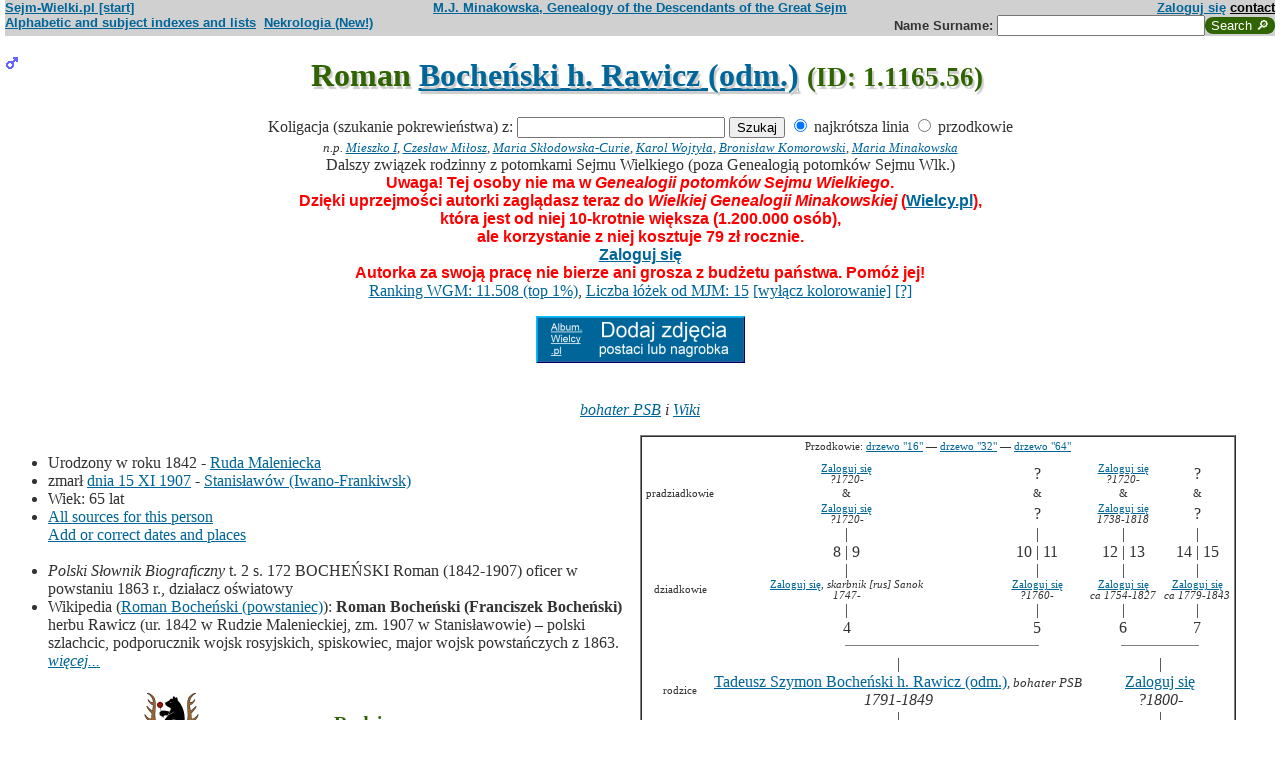

--- FILE ---
content_type: text/html; charset=iso-8859-2
request_url: https://www.sejm-wielki.pl/b/1.1165.56
body_size: 9111
content:
<!DOCTYPE html>
<html>
<head>
<title>Roman   Bocheński h. Rawicz (odm.) (M.J. Minakowski, Genealogia potomków Sejmu Wielkiego)</title>
<META http-equiv='Content-Type' content='text/html; charset=iso-8859-2'>
<link href='/style.css' rel='styleSheet' type='text/css'>
<link href='/wagi.css' rel='styleSheet' type='text/css'>
<link href='/favicon.ico' rel='shortcut icon'>
<meta name="Author" content="Maria Jadwiga Minakowska mj@minakowski.pl" /> 
<link rel='search' type='application/opensearchdescription+xml' title='Sejm-Wielki' href='https://www.sejm-wielki.pl/sejm-wielki.xml'>
<meta name="viewport" content="width=device-width, initial-scale=1.0"><meta name='description' content='Roman   Bocheński h. Rawicz (odm.) 1842&ndash;1907 rodzice: Tadeusz i&nbsp;Karolina&nbsp;Krauz.'>
<link rel='image_src' href='https://www.sejm-wielki.pl/sw.png' />
<BASE href="https://www.sejm-wielki.pl/">
<link rel=alternate type='application/rss+xml' title='Kalendarzyk Rodzinny' href='https://www.sejm-wielki.pl/urodziny.xml.php?o=1.1165.56'>
<link rel='canonical' href='https://www.sejm-wielki.pl/b/1.1165.56' />
<meta property='og:url' content='https://www.sejm-wielki.pl/b/1.1165.56' />
<meta property='og:type' content='public_figure' />
<meta property='og:description' content='Roman   Bocheński h. Rawicz (odm.) 1842&ndash;1907 rodzice: Tadeusz i&nbsp;Karolina&nbsp;Krauz' />
<meta property='og:title' content='Roman   Bocheński h. Rawicz (odm.)' />
</head>
<body bgcolor=#FFFFFF text=#333333 link=#006699 vlink=#002244 style='margin-top:0'>
<div class='head-szpalty' width='100%' bgcolor='#D0D0D0' >
<div class='head-lewo'><a href='/'>Sejm-Wielki.pl [start]</a></div>
<div class='head-srodek'><a href='/'>M.J. Minakowska, Genealogy of the Descendants of the Great Sejm</a></div>
<div class='head-prawo'><a href="/s/konto.php?ref=%2Fb%2F1.1165.56">Zaloguj się</a>  <a href='mailto:mj@minakowski.pl' class='ahead'>contact</a></div>
</div><form method='GET' action='/s/i.php'>
<div class='head-szpalty' width='100%' bgcolor='#D0D0D0' >
<div class='head-lewo'><a href='/spisy.php'>Alphabetic and subject indexes and lists</a>&nbsp;&nbsp;<a href='https://wielcy.pl/nekrologia/'>Nekrologia (New!)</a></div><div class='head-srodek'></div><div class='head-prawo'>Name&nbsp;Surname:&nbsp;<input style='width:200px;' name='qt' size='40' maxlength='200' type='text'><input value='Search &#x1F50E;' type='submit' class='button-sg'></div>
</div>
</form>


<h1 align="center"><img src="images/male.png" width="13" height="13"
alt="M" align=left>

Roman   <a href="s/?m=N;v=boche%F1ski+h.+rawicz+odm.">Bocheński h. Rawicz (odm.)</a>
<small> (ID: 1.1165.56)</small>
</h1>
<div align=center>

<div align=center><center><form method="GET" action="/s/i.php"><input type=hidden name=kolig value=904371><input type=hidden name=koligtroi value="1.1165.56">Koligacja (szukanie pokrewieństwa) z: <input style="width:200px;" name="qt" size="40" maxlength="200" type="text"> <input value="Szukaj" type="submit"> <input  type="radio" name="et" value="S" checked> najkrótsza linia <input  type="radio" name="et" value="A"> przodkowie <br><small><i>n.p. <a href="s/?em=R&amp;ei=904371&amp;m=NG&amp;select=input&amp;n=dw.3&amp;t=PN&amp;et=S&amp;image=on&amp;spouse=on">Mieszko I</a>, <a href="s/?em=R&amp;ei=904371&amp;m=NG&amp;select=input&amp;n=sw.10762&amp;t=PN&amp;et=S&amp;image=on&amp;spouse=on">Czesław Miłosz</a>, <a href="s/?em=R&amp;ei=904371&amp;m=NG&amp;select=input&amp;n=psb.30118.12&amp;t=PN&amp;et=S&amp;image=on&amp;spouse=on">Maria Skłodowska-Curie</a>, <a href="s/?em=R&amp;ei=904371&amp;m=NG&amp;select=input&amp;n=sw.110517&amp;t=PN&amp;et=S&amp;image=on&amp;spouse=on">Karol Wojtyła</a>, <a href="s/?em=R&amp;ei=904371&amp;m=NG&amp;select=input&amp;n=cz.I017795&amp;t=PN&amp;et=S&amp;image=on&amp;spouse=on">Bronisław Komorowski</a>, <a href="s/?em=R&amp;ei=904371&amp;m=NG&amp;select=input&amp;n=mi.1&amp;t=PN&amp;et=S&amp;image=on&amp;spouse=on">Maria Minakowska</a></i><!-- lubja --></small></form></center></div>

Dalszy związek rodzinny z potomkami Sejmu Wielkiego (poza Genealogią potomków Sejmu Wlk.)<br><span class=alarm>Uwaga! Tej osoby nie ma w <i>Genealogii potomków Sejmu Wielkiego</i>.<br>Dzięki uprzejmości autorki zaglądasz teraz do <i>Wielkiej Genealogii Minakowskiej</i> (<a href='https://Wielcy.pl'>Wielcy.pl</a>),<br>która jest od niej 10-krotnie większa (1.200.000 osób),<br>ale korzystanie z niej kosztuje 79 zł rocznie.<br><a href="/s/konto.php?ref=%2Fb%2F1.1165.56">Zaloguj się</a> <br>Autorka za swoją pracę nie bierze ani grosza z budżetu państwa. Pomóż jej!</span><br><a href='https://minakowski.pl/wielka-genealogia-minakowskiego-nowe-otwarcie-najwazniejszy-milion-polakow-wszech-czasow/'>Ranking WGM: 11.508 (top 1%)</a>, <a href='https://minakowski.pl/z-wiekszoscia-wielkich-polakow-laczy-mnie-max-31-lozek/'>Liczba łóżek od MJM: 15</a> <a href='/s/?m=NG&t=PN&n=1.1165.56&koloruj=nie' rel='nofollow'>[wyłącz kolorowanie]</a> <a href='https://minakowski.pl/mapowanie-pozycji-spolecznej/'>[?]</a><p class='pcenter'><a href='/album.php'><img src='/dodaj_zdjecia.png'></a></p>
</div>
<br>

<center>
<table border="0" cellspacing="0" cellpadding="0">
<tr><td><center>
<em>
<a href="/wgm/psb.php">bohater PSB</a>
i <a href="/wgm/wikipedia.php">Wiki</a></em><br>
</center>
</td></tr>
</table>
</center><p>

</td></tr>
</table>

<div class="szpalty">

<div class="lewa-szpalta">

<table border="0" width="100%">
<tr>
<td align="left" valign="top">
<ul>
<li>Urodzony w&nbsp;roku&nbsp;1842 - <a href="/s/miejsca.php?miejsce=xpl.ruda-maleniecka"/>Ruda Maleniecka</a>
<li>zmarł <a href="s/?m=CAL;yg=1907;mg=11;dg=15;tg=1" class="date">dnia&nbsp;15&nbsp;XI&nbsp;1907</a> -&nbsp;<a href="/s/miejsca.php?miejsce=xpl.stanislawow"/>Stanisławów (Iwano-Frankiwsk)</a>
<li>Wiek: 65 lat
<li><a href='/s/surowe.php?o=1.1165.56'>All sources for this person</a><br><a href='/s/?m=NG&t=PN&n=1.1165.56&uzupelnij=tak' rel='nofollow'>Add or correct dates and places</a><br><br></li><li><i>Polski Słownik Biograficzny</i> t. 2 s. 172 BOCHEŃSKI Roman (1842-1907) oficer w powstaniu 1863 r., działacz oświatowy<br><li>Wikipedia (<a href=https://pl.wikipedia.org/wiki/Roman_Boche%C5%84ski_%28powstaniec%29 rel=nofollow>Roman Bocheński (powstaniec)</a>): <b>Roman Bocheński (Franciszek Bocheński)</b> herbu Rawicz (ur. 1842 w Rudzie Malenieckiej, zm. 1907 w Stanisławowie) &ndash; polski szlachcic, podporucznik wojsk rosyjskich, spiskowiec, major wojsk powstańczych z 1863. <a href=https://pl.wikipedia.org/wiki/Roman_Boche%C5%84ski_%28powstaniec%29 rel=nofollow><i>więcej...</i></a></ul tuwiki=1>
</td></tr>


<tr><td colspan="2" valign=bottom>
<table border=0>
<tr>
<td align=center>
<a href="s/?m=IM;d=1111352446;i=903149;k=/tadeusz_szymon_1.1165.33.0.bocheński_h._rawicz_odm."><img
src="s/?m=IM;d=1111352446;i=903149;k=/tadeusz_szymon_1.1165.33.0.bocheński_h._rawicz_odm." border=0
alt="ilustracja"></a>
</td>

<td align=center valign=top>
<h3><font color=#2f6400>Rodzice</font></h3>
</td>

<td align=center>
<a href="s/?m=IM;d=1172043562;i=903191;k=/karolina_elżbieta__1.1165.37.0.krauz_h._kraus"><img
src="s/?m=IM;d=1172043562;i=903191;k=/karolina_elżbieta__1.1165.37.0.krauz_h._kraus" border=0
alt="ilustracja"></a>
</td>

</tr>
<tr><td leftmargin=10>

<ul><li type=disc>
<a href="/b/1.1165.33" title="Ranking WGM: 12.359" class="Wagb4">Tadeusz Szymon  Bocheński h. Rawicz (odm.)</a><font size=-1>, <em>bohater PSB</em></font>
<li>Urodzony <a href="s/?m=CAL;yg=1791;mg=11;dg=8;tg=1" class="date">dnia&nbsp;8&nbsp;XI&nbsp;1791</a> - Frankówka, Podole<li>
zmarł <a href="s/?m=CAL;yg=1849;mg=4;dg=8;tg=1" class="date">dnia&nbsp;8&nbsp;IV&nbsp;1849</a> -&nbsp;<a href="/s/miejsca.php?miejsce=xpl.ruda-maleniecka"/>Ruda Maleniecka</a>
, wiek: 57 lat. 
</ul>
</td><td valign=top align=center>&nbsp;</td><td>

<ul><li type=disc>
<a href="/s/konto.php?ref=%2Fb%2F1.1165.56">Zaloguj się</a><font size=-1></font>
<li>Urodzona prawdopodobnie&nbsp;w&nbsp;roku&nbsp;1800<li>
zmarła

</ul>

</td></tr>
</table>

</td></tr>
</table>

</div>

<div class='prawa-szpalta'>
<!-- ARBRE 4 GENERATIONS -->


<table border=1 cellpadding=4 cellspacing=0><tr><td>
<table border=0 cellspacing=0 cellpadding=0>

<tr><td align="center" colspan="8" class=minus2>Przodkowie: <a href="s/?m=A;i=904371;v=5;siblings=on;t=T;image=on">drzewo "16"</a> &mdash;
<a href="s/?m=A;i=904371;v=6;siblings=on;t=T;image=on">drzewo "32"</a> &mdash;
<a href="s/?m=A;i=904371;v=7;siblings=on;t=T;image=on">drzewo "64"</a><br><br>
</td></tr>

<tr><td rowspan=3 align=center class=minus2>pradziadkowie</td>
<td align=center class=minus2><a href="/s/konto.php?ref=%2Fb%2F1.1165.56">Zaloguj się</a><br> <em><bdo dir="ltr" class="inline-short-dates-text">?1720-</bdo></em></td>
<td>&nbsp;&nbsp;</td>
<td align=center>?</td>
<td>&nbsp;&nbsp;</td>

<td align=center class=minus2><a href="/s/konto.php?ref=%2Fb%2F1.1165.56">Zaloguj się</a><br> <em><bdo dir="ltr" class="inline-short-dates-text">?1720-</bdo></em></td>
<td>&nbsp;&nbsp;</td>
<td align=center>?</td>
<tr>
<td align=center class=minus2>&</td>
<td>&nbsp;&nbsp;</td>
<td align=center class=minus2>&</td>
<td>&nbsp;&nbsp;</td>
<td align=center class=minus2>&</td>
<td>&nbsp;&nbsp;</td>
<td align=center class=minus2>&</td>
</tr>
<tr>
<td align=center class=minus2><a href="/s/konto.php?ref=%2Fb%2F1.1165.56">Zaloguj się</a><br> <em><bdo dir="ltr" class="inline-short-dates-text">?1720-</bdo></em></td>
<td>&nbsp;&nbsp;</td>
<td align=center>?</td>

<td>&nbsp;&nbsp;</td>
<td align=center class=minus2><a href="/s/konto.php?ref=%2Fb%2F1.1165.56">Zaloguj się</a><br> <em><bdo dir="ltr" class="inline-short-dates-text">1738-1818</bdo></em></td>
<td>&nbsp;&nbsp;</td>
<td align=center>?</td>
<tr><td rowspan=3></td>
<td align=center>|</td>
<td>&nbsp;&nbsp;</td>
<td align=center>|</td>
<td>&nbsp;&nbsp;</td>
<td align=center>|</td>
<td>&nbsp;&nbsp;</td>
<td align=center>|</td>
</tr>
<tr>
<td align=center>8 | 9</td>
<td>&nbsp;&nbsp;</td>
<td align=center>10 | 11</td>
<td>&nbsp;&nbsp;</td>
<td align=center>12 | 13</td>
<td>&nbsp;&nbsp;</td>
<td align=center>14 | 15</td>
</tr>
<tr>
<td align=center>|</td>
<td>&nbsp;&nbsp;</td>
<td align=center>|</td>
<td>&nbsp;&nbsp;</td>
<td align=center>|</td>
<td>&nbsp;&nbsp;</td>
<td align=center>|</td>
</tr>

<tr><td rowspan=1 align=center class=minus2>dziadkowie</td>
<td align=center class=minus2><a href="/s/konto.php?ref=%2Fb%2F1.1165.56">Zaloguj się</a>, <em>skarbnik [rus] Sanok</em><br> <em><bdo dir="ltr" class="inline-short-dates-text">1747-</bdo></em></td>
<td>&nbsp;&nbsp;</td>
<td align=center class=minus2><a href="/s/konto.php?ref=%2Fb%2F1.1165.56">Zaloguj się</a><br> <em><bdo dir="ltr" class="inline-short-dates-text">?1760-</bdo></em></td>
<td>&nbsp;&nbsp;</td>
<td align=center class=minus2><a href="/s/konto.php?ref=%2Fb%2F1.1165.56">Zaloguj się</a><br> <em><bdo dir="ltr" class="inline-short-dates-text">ca 1754-1827</bdo></em></td>
<td>&nbsp;&nbsp;</td>
<td align=center class=minus2><a href="/s/konto.php?ref=%2Fb%2F1.1165.56">Zaloguj się</a><br> <em><bdo dir="ltr" class="inline-short-dates-text">ca 1779-1843</bdo></em></td>
<tr><td rowspan=4></td>
<td align=center>|</td>
<td>&nbsp;&nbsp;</td>
<td align=center>|</td>
<td>&nbsp;&nbsp;</td>
<td align=center>|</td>
<td>&nbsp;&nbsp;</td>
<td align=center>|</td>
</tr>
<tr>
<td align=center>4</td>
<td>&nbsp;&nbsp;</td>
<td align=center>5</td>
<td>&nbsp;&nbsp;</td>
<td align=center>6</td>
<td>&nbsp;&nbsp;</td>
<td align=center>7</td>
</tr>
<tr>
<td align=right><hr noshade size=1 width="50%" align=right></td>
<td ><hr noshade size=1></td>
<td ><hr noshade size=1 width="50%" align=left></td>
<td align=right>&nbsp;</td>
<td align=right><hr noshade size=1 width="50%" align=right></td>
<td ><hr noshade size=1></td>
<td ><hr noshade size=1 width="50%" align=left></td>
</tr>
<tr>
<td align=center colspan=3>|</td>
<td>&nbsp;&nbsp;</td>
<td align=center colspan=3>|</td>
</tr>

<tr><td rowspan=1 align=center class=minus2>rodzice</td>
<td align=center colspan=3><font size="-0"><a href="/b/1.1165.33" title="Ranking WGM: 12.359" class="Wagb4">Tadeusz Szymon  Bocheński h. Rawicz (odm.)</a><font size=-1>, <em>bohater PSB</em></font><br> <em><bdo dir="ltr" class="inline-short-dates-text">1791-1849</bdo></em></td>
<td>&nbsp;&nbsp;</td>
<td align=center colspan=3><font size="-0"><a href="/s/konto.php?ref=%2Fb%2F1.1165.56">Zaloguj się</a><font size=-1></font><br> <em><bdo dir="ltr" class="inline-short-dates-text">?1800-</bdo></em></td>
</tr>
<tr><td rowspan=3></td>
<td align=center colspan=3>|</td>
<td>&nbsp;&nbsp;</td>
<td align=center colspan=3>|</td>
</tr>
<tr>
<td align=center colspan=3>2</td>
<td>&nbsp;&nbsp;</td>
<td align=center colspan=3>3</td>
</tr>
<tr>
<td align=right colspan=3><hr noshade size=1 width="50%"
align=right></td>
<td ><hr noshade size=1></td>
<td  colspan=3><hr noshade size=1 width="50%" align=left></td>
</tr>
<tr><td rowspan=2></td>
<td align=center colspan=7>|</td>
</tr>
<tr>
<td align=center colspan=7><font size="+1">Roman   Bocheński h. Rawicz (odm.)<font size="-1">, <em>bohater PSB</em>,  <em><bdo dir="ltr" class="inline-short-dates-text">1842-1907</bdo></em></td>
</tr>
</tr>
</table>
</table>


<!--FIN ARBRE 4 GENERATIONS -->

</div>
</div>

<!-- Mariages et enfants -->


<!-- Adopcje -->



<!-- Adopcje ojca -->

<!-- Frčres et soeurs, neveux et ničces -->

<h3><font color=#2f6400>Rodzeństwo, <font size="-1">bratankowie lub siostrzeńcy/bratanice lub siostrzenice</font></font></h3>
<ol>
<li type=disc>

<font size="2">

</font>
<img src="images/male.png" width="13" height="13" alt="M">
<a href="/s/konto.php?ref=%2Fb%2F1.1165.56">Zaloguj się</a>
 <em><bdo dir="ltr" class="inline-short-dates-text">ca 1840-</bdo></em>
<!-- affichage des conjoints-->
<!--Fin d'affichage des conjoints-->
<li type=disc>

<font size="2">
</font>
<img src="images/male.png" width="13" height="13" alt="M">
<a href="/s/konto.php?ref=%2Fb%2F1.1165.56">Zaloguj się</a>
<em>
<font size=-1><a href="https://wielcy.pl/nekrologia/42565">artykuł w Nekrologii</a></font>
</em>
 <em><bdo dir="ltr" class="inline-short-dates-text">ca 1840-1909</bdo></em>
<!-- affichage des conjoints-->

<br>&#9632;
&nbsp;&&nbsp;<a href="/s/konto.php?ref=%2Fb%2F1.1165.56">Zaloguj się</a>
 <em><bdo dir="ltr" class="inline-short-dates-text">ca 1850-</bdo></em>
<font size="-1"> dzieci
|
<img src="images/female.png" width="11" height="11" alt="Ż">
<a href="/s/konto.php?ref=%2Fb%2F1.1165.56">Zaloguj się</a>  <em><bdo dir="ltr" class="inline-short-dates-text">ca 1875-1915</bdo></em> | </font>

<!--Fin d'affichage des conjoints-->
<li type=disc>

<font size="2">

</font>
<img src="images/male.png" width="13" height="13" alt="M">
<a href="/s/konto.php?ref=%2Fb%2F1.1165.56">Zaloguj się</a>
 <em><bdo dir="ltr" class="inline-short-dates-text">?1840-</bdo></em>
<!-- affichage des conjoints-->
<!--Fin d'affichage des conjoints-->
<li type=disc>

<font size="2">
</font>
<img src="images/female.png" width="13" height="13" alt="Ż">
<a href="/s/konto.php?ref=%2Fb%2F1.1165.56">Zaloguj się</a>
<em>
<font size=-1><a href="https://wielcy.pl/nekrologia/55804">artykuł w Nekrologii</a></font>
</em>
 <em><bdo dir="ltr" class="inline-short-dates-text">1841-1922</bdo></em>
<!-- affichage des conjoints-->

<br>&#9632;
&nbsp;&&nbsp;<a href="/s/konto.php?ref=%2Fb%2F1.1165.56">Zaloguj się</a>
<em>
<font size=-1><a href="s/?m=TT;sm=S;t=okr%EAg+pu%B3tuski;p=Tow.+Rolniczego">okręg pułtuski Tow. Rolniczego</a>
(1861)</font>
,
<font size=-1><a href="https://wielcy.pl/nekrologia/24684">artykuł w Nekrologii</a></font>
,
<font size=-1><a href="s/?m=TT;sm=S;t=urz%EAdnik;p=Kr%F3lestwa+Polskiego">urzędnik Królestwa Polskiego</a>
(1857-1860)</font>
</em>
 <em><bdo dir="ltr" class="inline-short-dates-text">1833-1888</bdo></em>
<font size="-1"> dzieci
|
<img src="images/female.png" width="11" height="11" alt="Ż">
<a href="/b/11.538.199" title="Ranking WGM: 16.657" class="Wagb18">Aniela  Popławska h. Jastrzębiec</a>  <em><bdo dir="ltr" class="inline-short-dates-text">ca 1860-1884</bdo></em>|
<img src="images/male.png" width="11" height="11" alt="M">
<a href="/s/konto.php?ref=%2Fb%2F1.1165.56">Zaloguj się</a>  <em><bdo dir="ltr" class="inline-short-dates-text">1864-1943</bdo></em>|
<img src="images/male.png" width="11" height="11" alt="M">
<a href="/b/cz.I032648" title="Ranking WGM: 15.737" class="Wagb15">Bronisław Tadeusz  Popławski h. Jastrzębiec</a>  <em><bdo dir="ltr" class="inline-short-dates-text">1868-1939</bdo></em>|
<img src="images/male.png" width="11" height="11" alt="M">
<a href="/s/konto.php?ref=%2Fb%2F1.1165.56">Zaloguj się</a>  <em><bdo dir="ltr" class="inline-short-dates-text">?1870-</bdo></em>|
<img src="images/male.png" width="11" height="11" alt="M">
<a href="/s/konto.php?ref=%2Fb%2F1.1165.56">Zaloguj się</a>  <em><bdo dir="ltr" class="inline-short-dates-text">1870-1944</bdo></em>|
<img src="images/female.png" width="11" height="11" alt="Ż">
<a href="/b/9.375.192" title="Ranking WGM: 19.575" class="Wagb26">Helena  Popławska h. Jastrzębiec</a>  <em><bdo dir="ltr" class="inline-short-dates-text">?1870-</bdo></em>|
<img src="images/male.png" width="11" height="11" alt="M">
<a href="/s/konto.php?ref=%2Fb%2F1.1165.56">Zaloguj się</a>  <em><bdo dir="ltr" class="inline-short-dates-text">1875-</bdo></em>|
<img src="images/female.png" width="11" height="11" alt="Ż">
<a href="/s/konto.php?ref=%2Fb%2F1.1165.56">Zaloguj się</a>  <em><bdo dir="ltr" class="inline-short-dates-text">ca 1881-</bdo></em> | </font>

<!--Fin d'affichage des conjoints-->
<li type=circle>
**Roman  **
</ol>

<!-- Autre union et enfants du pčre  -->

<h3><font color=#2f6400>Inne małżeństwa i dzieci ojca: Tadeusz Szymon  Bocheński h. Rawicz (odm.),
rodzeństwo, <font size="-1">bratankowie lub siostrzeńcy/bratanice lub siostrzenice</font></font></h3>
<ul><li>żona (ślub:  w&nbsp;roku&nbsp;1817, <a href="/s/miejsca.php?parafia=387">Rawa Mazowiecka (obecn. woj. łódz.)</a>,):<sp>
<a href="/b/15.127.162" title="Ranking WGM: 16.401" class="Wagb18">Marianna Katarzyna  Topacz-Lubowidzka z Lubowidzy h. Kopacz (Topacz)</a>
&nbsp; <em><bdo dir="ltr" class="inline-short-dates-text">1791-1839</bdo></em></li>
<ol>
<li>
<img src="images/male.png" width="13" height="13" alt="M">
<a href="/s/konto.php?ref=%2Fb%2F1.1165.56">Zaloguj się</a>
&nbsp; <em><bdo dir="ltr" class="inline-short-dates-text">ca 1818-</bdo></em><!-- affichage des conjoints-->
<!--Fin d'affichage des conjoints-->
</li>
<li>
<img src="images/male.png" width="13" height="13" alt="M">
<a href="/s/konto.php?ref=%2Fb%2F1.1165.56">Zaloguj się</a>
&nbsp; <em><bdo dir="ltr" class="inline-short-dates-text">1820-1906</bdo></em><!-- affichage des conjoints-->
<!--Fin d'affichage des conjoints-->
</li>
<li>
<img src="images/male.png" width="13" height="13" alt="M">
<a href="/b/1.1165.44" title="Ranking WGM: 5.341" class="Waga22">Franciszek Izydor  Bocheński h. Rawicz (odm.)</a>
&nbsp; <em><bdo dir="ltr" class="inline-short-dates-text">1823-1897</bdo></em><!-- affichage des conjoints-->

<br>&#9632;
&nbsp;&&nbsp;<a href="/b/9.5.289" title="Ranking WGM: 2.590" class="Waga40">Antonina Anna  Bożeniec-Jełowicka h. wł.</a>
<em>
<font size=-1><a href="https://wielcy.pl/nekrologia/20820">artykuł w Nekrologii</a></font>
,
<font size=-1><a href="s?em=R&ei=904371&m=NG&select=input&t=PN&image=off&et=S&n=16.78.421">(linia: Feliks Łubieński 16.78.421) </a></font>
,
<font size=-1><a href="s?em=R&ei=904371&m=NG&select=input&t=PN&image=off&et=S&n=dw.9286">(linia: Hieronim Sanguszko dw.9286) </a></font>
,
<font size=-1><a href="s?em=R&ei=904371&m=NG&select=input&t=PN&image=off&et=S&n=15.105.392">(linia: Prot Potocki 15.105.392) </a></font>
</em>
 <em><bdo dir="ltr" class="inline-short-dates-text">1849-1882</bdo></em>
<font size="-1"> dzieci
|
<img src="images/male.png" width="11" height="11" alt="M">
<a href="/b/1.1165.48" title="Ranking WGM: 9.172" class="Waga7">Adolf Józef  Bocheński h. Rawicz (odm.)</a>  <em><bdo dir="ltr" class="inline-short-dates-text">1870-1936</bdo></em>|
<img src="images/female.png" width="11" height="11" alt="Ż">
<a href="/b/1.1165.51" title="Ranking WGM: 15.367" class="Wagb15">Józefa  Bocheńska h. Rawicz (odm.)</a>  <em><bdo dir="ltr" class="inline-short-dates-text">1872-1953</bdo></em>|
<img src="images/male.png" width="11" height="11" alt="M">
<a href="/b/1.1165.49" title="Ranking WGM: 15.366" class="Wagb15">Wacław  Bocheński h. Rawicz (odm.)</a>  <em><bdo dir="ltr" class="inline-short-dates-text">1874-1941</bdo></em>|
<img src="images/male.png" width="11" height="11" alt="M">
<a href="/b/1.1165.50" title="Ranking WGM: 8.277" class="Waga11">Leon Sylwan  Bocheński h. Rawicz (odm.)</a>  <em><bdo dir="ltr" class="inline-short-dates-text">1878-1950</bdo></em>|
<img src="images/female.png" width="11" height="11" alt="Ż">
<a href="/b/1.1165.52" title="Ranking WGM: 15.368" class="Wagb15">Paulina  Bocheńska h. Rawicz (odm.)</a>  <em><bdo dir="ltr" class="inline-short-dates-text">1885-1950</bdo></em> | </font>

<!--Fin d'affichage des conjoints-->
</li>
<li>
<img src="images/female.png" width="13" height="13" alt="Ż">
<a href="/b/1.1165.39" title="Ranking WGM: 11.370" class="Wag">Flora Maria  Bocheńska h. Rawicz (odm.)</a>
&nbsp; <em><bdo dir="ltr" class="inline-short-dates-text">1824-1887</bdo></em><!-- affichage des conjoints-->

<br>&#9632;
&nbsp;&&nbsp;<a href="/b/1.1165.40" title="Ranking WGM: 19.300" class="Wagb26">Józef Ekmil Eckmühl bar. Reisky de Dubnitz h. wł.</a>
<em>
<font size=-1><a href="s/?m=TT;sm=S;t=okr%EAg+szyd%B3owski;p=Tow.+Rolniczego">okręg szydłowski Tow. Rolniczego</a>
(1861)</font>
</em>
 <em><bdo dir="ltr" class="inline-short-dates-text">1815-1892</bdo></em>
<font size="-1"> dzieci
|
<img src="images/female.png" width="11" height="11" alt="Ż">
<a href="/s/konto.php?ref=%2Fb%2F1.1165.56">Zaloguj się</a>  <em><bdo dir="ltr" class="inline-short-dates-text">1847-</bdo></em>|
<img src="images/female.png" width="11" height="11" alt="Ż">
<a href="/s/konto.php?ref=%2Fb%2F1.1165.56">Zaloguj się</a>  <em><bdo dir="ltr" class="inline-short-dates-text">1850-1936</bdo></em>|
<img src="images/male.png" width="11" height="11" alt="M">
<a href="/b/7.8.158" title="Ranking WGM: 34.137" class="Wagb59">Czesław Eckmühl Tadeusz bar. Reisky de Dubnitz h. wł.</a>  <em><bdo dir="ltr" class="inline-short-dates-text">1851-1942</bdo></em> | </font>

<!--Fin d'affichage des conjoints-->
</li>
<li>
<img src="images/female.png" width="13" height="13" alt="Ż">
<a href="/b/1.1165.41" title="Ranking WGM: 8.360" class="Waga11">Tekla  Bocheńska h. Rawicz (odm.)</a>
&nbsp; <em><bdo dir="ltr" class="inline-short-dates-text">1830-1922</bdo></em><!-- affichage des conjoints-->

<br>&#9632;
&nbsp;&&nbsp;<a href="/b/1.1165.42" title="Ranking WGM: 24.799" class="Wagb37">Feliks  Wielogłowski z Wielogłów (de Welglow) h. Starykoń</a>
<em>
<font size=-1><a href="s/?m=TT;sm=S;t=okr%EAg+koniecki;p=Tow.+Rolniczego">okręg koniecki Tow. Rolniczego</a>
(1861)</font>
,
<font size=-1><a href="s?em=R&ei=904371&m=NG&select=input&t=PN&image=off&et=S&n=1.279.15">(linia: Józef Wielogłowski 1.279.15) </a></font>
</em>
 <em><bdo dir="ltr" class="inline-short-dates-text">1818-</bdo></em>
<font size="-1"> dzieci
|
<img src="images/male.png" width="11" height="11" alt="M">
<a href="/b/lu.5477" title="Ranking WGM: 14.796" class="Wagb11">Józef Aureli  Wielogłowski z Wielogłów (de Welglow) h. Starykoń</a>  <em><bdo dir="ltr" class="inline-short-dates-text">1848-1896</bdo></em>|
<img src="images/male.png" width="11" height="11" alt="M">
<a href="/b/lu.5480" title="Ranking WGM: 29.142" class="Wagb48">Wincenty  Wielogłowski z Wielogłów (de Welglow) h. Starykoń</a>  <em><bdo dir="ltr" class="inline-short-dates-text">1855-</bdo></em>|
<img src="images/female.png" width="11" height="11" alt="Ż">
<a href="/b/9.50.671" title="Ranking WGM: 10.902" class="Wag">Maria  Wielogłowska z Wielogłów (de Welglow) h. Starykoń</a>  <em><bdo dir="ltr" class="inline-short-dates-text">1858-1939</bdo></em> | </font>

<!--Fin d'affichage des conjoints-->
</li>
</ol></ul>

<!-- Autre union et enfants de la mčre  -->

<h3><font color=#2f6400>Inne małżeństwa i dzieci matki:
Karolina Elżbieta   Krauz h. Kraus, rodzeństwo, <font size="-1">bratankowie lub siostrzeńcy/bratanice lub siostrzenice</font></font></h3>
<ul><li>żona (ślub:  w&nbsp;roku&nbsp;1830, <a href="/s/miejsca.php?parafia=1116">Pierzchnica (obecn. woj. świętok.)</a>,):<sp>
<a href="/s/konto.php?ref=%2Fb%2F1.1165.56">Zaloguj się</a>
&nbsp; <em><bdo dir="ltr" class="inline-short-dates-text">?1800-</bdo></em></li>
<ol>
<li>
<img src="images/female.png" width="13" height="13" alt="Ż">
<a href="/s/konto.php?ref=%2Fb%2F1.1165.56">Zaloguj się</a>
&nbsp; <em><bdo dir="ltr" class="inline-short-dates-text">?1830-</bdo></em><!-- affichage des conjoints-->
<!--Fin d'affichage des conjoints-->
</li>
<li>
<img src="images/female.png" width="13" height="13" alt="Ż">
<a href="/s/konto.php?ref=%2Fb%2F1.1165.56">Zaloguj się</a>
&nbsp; <em><bdo dir="ltr" class="inline-short-dates-text">1834-1888</bdo></em><!-- affichage des conjoints-->

<br>&#9633;
&nbsp;&&nbsp;<a href="/s/konto.php?ref=%2Fb%2F1.1165.56">Zaloguj się</a>
<em>
<font size=-1><a href="s/?m=TT;sm=S;t=student;p=Uniwersytetu+Warszawskiego">student Uniwersytetu Warszawskiego</a>
(1825)</font>
,
<font size=-1><a href="https://wielcy.pl/nekrologia/14244">artykuł w Nekrologii</a></font>
</em>
 <em><bdo dir="ltr" class="inline-short-dates-text">1806-1866</bdo></em>

<!--Fin d'affichage des conjoints-->
</li>
<li>
<img src="images/male.png" width="13" height="13" alt="M">
<a href="/s/konto.php?ref=%2Fb%2F1.1165.56">Zaloguj się</a>
&nbsp; <em><bdo dir="ltr" class="inline-short-dates-text">ca 1834-1907</bdo></em><!-- affichage des conjoints-->

<br>&#9632;
&nbsp;&&nbsp;<a href="/s/konto.php?ref=%2Fb%2F1.1165.56">Zaloguj się</a>
 <em><bdo dir="ltr" class="inline-short-dates-text">1834-1882</bdo></em>
<font size="-1"> dzieci
|
<img src="images/male.png" width="11" height="11" alt="M">
<a href="/s/konto.php?ref=%2Fb%2F1.1165.56">Zaloguj się</a>  <em><bdo dir="ltr" class="inline-short-dates-text">?1860-1887</bdo></em>|
<img src="images/male.png" width="11" height="11" alt="M">
<a href="/s/konto.php?ref=%2Fb%2F1.1165.56">Zaloguj się</a>  <em><bdo dir="ltr" class="inline-short-dates-text">ca 1866-1874</bdo></em>|
<img src="images/female.png" width="11" height="11" alt="Ż">
<a href="/s/konto.php?ref=%2Fb%2F1.1165.56">Zaloguj się</a>  <em><bdo dir="ltr" class="inline-short-dates-text">ca 1871-1936</bdo></em> | </font>


<br>&#9632;
&nbsp;&&nbsp;<a href="/s/konto.php?ref=%2Fb%2F1.1165.56">Zaloguj się</a>
 <em><bdo dir="ltr" class="inline-short-dates-text">?1850-</bdo></em>
<font size="-1"> dzieci
|
<img src="images/male.png" width="11" height="11" alt="M">
<a href="/s/konto.php?ref=%2Fb%2F1.1165.56">Zaloguj się</a>  <em><bdo dir="ltr" class="inline-short-dates-text">ca 1885-1960</bdo></em> | </font>


<br>&#9633;
&nbsp;&&nbsp;<a href="/s/konto.php?ref=%2Fb%2F1.1165.56">Zaloguj się</a>
 <em><bdo dir="ltr" class="inline-short-dates-text">?1870-</bdo></em>

<!--Fin d'affichage des conjoints-->
</li>
<li>
<img src="images/female.png" width="13" height="13" alt="Ż">
<a href="/s/konto.php?ref=%2Fb%2F1.1165.56">Zaloguj się</a>
&nbsp; <em><bdo dir="ltr" class="inline-short-dates-text">ca 1835-1883</bdo></em><!-- affichage des conjoints-->
<!--Fin d'affichage des conjoints-->
</li>
</ol></ul>

<!-- Oncles et tantes, et cousins -->

<h3><font color=#2f6400>Stryjowie lub wujowie oraz ciotki, <font size="-1">i kuzynki</font></font></h3>
<ol>

<ul><li><b>Franciszek   Bocheński h. Rawicz (odm.) <font size="-1">("Sosa" 4)</font> & ; <font size="-1">("Sosa" 5) </font>Katarzyna   Watta-Kosicka</b></ul>
<li type=disc>
<img src="images/male.png" width="13" height="13" alt="M">
<a href="/s/konto.php?ref=%2Fb%2F1.1165.56">Zaloguj się</a>
 <em><bdo dir="ltr" class="inline-short-dates-text">?1790-</bdo></em>
<!-- affichage des conjoints-->
<br>&#9632;
&nbsp;&&nbsp;<a href="s/?i=1367817">? ?</a>
<font size="-1"> dzieci
|
<img src="images/female.png" width="11" height="11" alt="Ż">
<a href="/s/konto.php?ref=%2Fb%2F1.1165.56">Zaloguj się</a>  <em><bdo dir="ltr" class="inline-short-dates-text">?1830-</bdo></em> | </font>
<!--Fin d'affichage des conjoints-->
<li type=disc>
<img src="images/male.png" width="13" height="13" alt="M">
<a href="/s/konto.php?ref=%2Fb%2F1.1165.56">Zaloguj się</a>
 <em><bdo dir="ltr" class="inline-short-dates-text">?1790-</bdo></em>
<!-- affichage des conjoints-->
<!--Fin d'affichage des conjoints-->
<li type=disc>
<img src="images/male.png" width="13" height="13" alt="M">
<a href="/s/konto.php?ref=%2Fb%2F1.1165.56">Zaloguj się</a>
 <em><bdo dir="ltr" class="inline-short-dates-text">?1790-</bdo></em>
<!-- affichage des conjoints-->
<br>&#9632;
&nbsp;&&nbsp;<a href="/s/konto.php?ref=%2Fb%2F1.1165.56">Zaloguj się</a>
 <em><bdo dir="ltr" class="inline-short-dates-text">?1800-</bdo></em><font size="-1"> dzieci
|
<img src="images/male.png" width="11" height="11" alt="M">
<a href="/s/konto.php?ref=%2Fb%2F1.1165.56">Zaloguj się</a>  <em><bdo dir="ltr" class="inline-short-dates-text">?1830-1863</bdo></em>|
<img src="images/male.png" width="11" height="11" alt="M">
<a href="/s/konto.php?ref=%2Fb%2F1.1165.56">Zaloguj się</a>  <em><bdo dir="ltr" class="inline-short-dates-text">?1830-</bdo></em> | </font>
<!--Fin d'affichage des conjoints-->
<li type=disc>
<img src="images/male.png" width="13" height="13" alt="M">
<a href="/b/1.1165.33" title="Ranking WGM: 12.359" class="Wagb4">Tadeusz Szymon  Bocheński h. Rawicz (odm.)</a>
<em>
<font size=-1><a href="/wgm/psb.php">bohater PSB</a></font>
,
<font size=-1><a href="https://wielcy.pl/nekrologia/2615">artykuł w Nekrologii</a></font>
,
<font size=-1><a href="/wgm/wikipedia.php">bohater Wiki</a></font>
,
<font size=-1><a href="s/?m=TT;sm=S;t=oficer;p=wojsko+polskie">oficer wojsko polskie</a></font>
,
<font size=-1><a href="s/?m=TT;sm=S;t=urz%EAdnik;p=Kr%F3lestwa+Polskiego">urzędnik Królestwa Polskiego</a>
(1841)</font>
</em>
 <em><bdo dir="ltr" class="inline-short-dates-text">1791-1849</bdo></em>
<!-- affichage des conjoints-->
<br>&#9632;
&nbsp;&&nbsp;<a href="/b/15.127.162" title="Ranking WGM: 16.401" class="Wagb18">Marianna Katarzyna  Topacz-Lubowidzka z Lubowidzy h. Kopacz (Topacz)</a>
 <em><bdo dir="ltr" class="inline-short-dates-text">1791-1839</bdo></em><font size="-1"> dzieci
|
<img src="images/male.png" width="11" height="11" alt="M">
<a href="/s/konto.php?ref=%2Fb%2F1.1165.56">Zaloguj się</a>  <em><bdo dir="ltr" class="inline-short-dates-text">ca 1818-</bdo></em>|
<img src="images/male.png" width="11" height="11" alt="M">
<a href="/s/konto.php?ref=%2Fb%2F1.1165.56">Zaloguj się</a>  <em><bdo dir="ltr" class="inline-short-dates-text">1820-1906</bdo></em>|
<img src="images/male.png" width="11" height="11" alt="M">
<a href="/b/1.1165.44" title="Ranking WGM: 5.341" class="Waga22">Franciszek Izydor  Bocheński h. Rawicz (odm.)</a>  <em><bdo dir="ltr" class="inline-short-dates-text">1823-1897</bdo></em>|
<img src="images/female.png" width="11" height="11" alt="Ż">
<a href="/b/1.1165.39" title="Ranking WGM: 11.370" class="Wag">Flora Maria  Bocheńska h. Rawicz (odm.)</a>  <em><bdo dir="ltr" class="inline-short-dates-text">1824-1887</bdo></em>|
<img src="images/female.png" width="11" height="11" alt="Ż">
<a href="/b/1.1165.41" title="Ranking WGM: 8.360" class="Waga11">Tekla  Bocheńska h. Rawicz (odm.)</a>  <em><bdo dir="ltr" class="inline-short-dates-text">1830-1922</bdo></em> | </font>
<br>&#9632;
&nbsp;&&nbsp;<a href="/s/konto.php?ref=%2Fb%2F1.1165.56">Zaloguj się</a>
 <em><bdo dir="ltr" class="inline-short-dates-text">?1800-</bdo></em><font size="-1"> dzieci
|
<img src="images/male.png" width="11" height="11" alt="M">
<a href="/s/konto.php?ref=%2Fb%2F1.1165.56">Zaloguj się</a>  <em><bdo dir="ltr" class="inline-short-dates-text">ca 1840-</bdo></em>|
<img src="images/male.png" width="11" height="11" alt="M">
<a href="/s/konto.php?ref=%2Fb%2F1.1165.56">Zaloguj się</a>  <em><bdo dir="ltr" class="inline-short-dates-text">ca 1840-1909</bdo></em>|
<img src="images/male.png" width="11" height="11" alt="M">
<a href="/s/konto.php?ref=%2Fb%2F1.1165.56">Zaloguj się</a>  <em><bdo dir="ltr" class="inline-short-dates-text">?1840-</bdo></em>|
<img src="images/female.png" width="11" height="11" alt="Ż">
<a href="/s/konto.php?ref=%2Fb%2F1.1165.56">Zaloguj się</a>  <em><bdo dir="ltr" class="inline-short-dates-text">1841-1922</bdo></em>|
<img src="images/male.png" width="11" height="11" alt="M">
Roman   Bocheński h. Rawicz (odm.)  <em><bdo dir="ltr" class="inline-short-dates-text">1842-1907</bdo></em> | </font>
<!--Fin d'affichage des conjoints-->


<!--fin enfants pere pere-->

<!--fin enfants pere mere-->

<ul><li><b>Alojzy   Kraus h. wł.<font size="-1"> ("Sosa" 6)</font> & ; <font size="-1">("Sosa" 7) </font>Rozalia   Wentur</b></ul>
<li type=disc>
<img src="images/female.png" width="13" height="13" alt="Ż">
<a href="/s/konto.php?ref=%2Fb%2F1.1165.56">Zaloguj się</a>
 <em><bdo dir="ltr" class="inline-short-dates-text">?1800-</bdo></em>
<!-- affichage des conjoints-->
<br>&#9632;
&nbsp;&&nbsp;<a href="/s/konto.php?ref=%2Fb%2F1.1165.56">Zaloguj się</a>
 <em><bdo dir="ltr" class="inline-short-dates-text">?1800-</bdo></em><font size="-1"> dzieci
|
<img src="images/female.png" width="11" height="11" alt="Ż">
<a href="/s/konto.php?ref=%2Fb%2F1.1165.56">Zaloguj się</a>  <em><bdo dir="ltr" class="inline-short-dates-text">?1830-</bdo></em>|
<img src="images/female.png" width="11" height="11" alt="Ż">
<a href="/s/konto.php?ref=%2Fb%2F1.1165.56">Zaloguj się</a>  <em><bdo dir="ltr" class="inline-short-dates-text">1834-1888</bdo></em>|
<img src="images/male.png" width="11" height="11" alt="M">
<a href="/s/konto.php?ref=%2Fb%2F1.1165.56">Zaloguj się</a>  <em><bdo dir="ltr" class="inline-short-dates-text">ca 1834-1907</bdo></em>|
<img src="images/female.png" width="11" height="11" alt="Ż">
<a href="/s/konto.php?ref=%2Fb%2F1.1165.56">Zaloguj się</a>  <em><bdo dir="ltr" class="inline-short-dates-text">ca 1835-1883</bdo></em> | </font>
<br>&#9632;
&nbsp;&&nbsp;<a href="/b/1.1165.33" title="Ranking WGM: 12.359" class="Wagb4">Tadeusz Szymon  Bocheński h. Rawicz (odm.)</a>
<em>
<font size=-1><a href="/wgm/psb.php">bohater PSB</a></font>
,
<font size=-1><a href="https://wielcy.pl/nekrologia/2615">artykuł w Nekrologii</a></font>
,
<font size=-1><a href="/wgm/wikipedia.php">bohater Wiki</a></font>
,
<font size=-1><a href="s/?m=TT;sm=S;t=oficer;p=wojsko+polskie">oficer wojsko polskie</a></font>
,
<font size=-1><a href="s/?m=TT;sm=S;t=urz%EAdnik;p=Kr%F3lestwa+Polskiego">urzędnik Królestwa Polskiego</a>
(1841)</font>
</em>
 <em><bdo dir="ltr" class="inline-short-dates-text">1791-1849</bdo></em><font size="-1"> dzieci
|
<img src="images/male.png" width="11" height="11" alt="M">
<a href="/s/konto.php?ref=%2Fb%2F1.1165.56">Zaloguj się</a>  <em><bdo dir="ltr" class="inline-short-dates-text">ca 1840-</bdo></em>|
<img src="images/male.png" width="11" height="11" alt="M">
<a href="/s/konto.php?ref=%2Fb%2F1.1165.56">Zaloguj się</a>  <em><bdo dir="ltr" class="inline-short-dates-text">ca 1840-1909</bdo></em>|
<img src="images/male.png" width="11" height="11" alt="M">
<a href="/s/konto.php?ref=%2Fb%2F1.1165.56">Zaloguj się</a>  <em><bdo dir="ltr" class="inline-short-dates-text">?1840-</bdo></em>|
<img src="images/female.png" width="11" height="11" alt="Ż">
<a href="/s/konto.php?ref=%2Fb%2F1.1165.56">Zaloguj się</a>  <em><bdo dir="ltr" class="inline-short-dates-text">1841-1922</bdo></em>|
<img src="images/male.png" width="11" height="11" alt="M">
Roman   Bocheński h. Rawicz (odm.)  <em><bdo dir="ltr" class="inline-short-dates-text">1842-1907</bdo></em> | </font>
<!--Fin d'affichage des conjoints-->
<li type=disc>
<img src="images/male.png" width="13" height="13" alt="M">
<a href="/s/konto.php?ref=%2Fb%2F1.1165.56">Zaloguj się</a>
<em>
<font size=-1><a href="s/?m=TT;sm=S;t=student;p=Uniwersytetu+Warszawskiego">student Uniwersytetu Warszawskiego</a>
(1825)</font>
,
<font size=-1><a href="https://wielcy.pl/nekrologia/12601">artykuł w Nekrologii</a></font>
</em>
 <em><bdo dir="ltr" class="inline-short-dates-text">ca 1807-1861</bdo></em>
<!-- affichage des conjoints-->
<br>&#9632;
&nbsp;&&nbsp;<a href="/s/konto.php?ref=%2Fb%2F1.1165.56">Zaloguj się</a>
 <em><bdo dir="ltr" class="inline-short-dates-text">ca 1820-1861/</bdo></em><font size="-1"> dzieci
|
<img src="images/male.png" width="11" height="11" alt="M">
<a href="/s/konto.php?ref=%2Fb%2F1.1165.56">Zaloguj się</a>  <em><bdo dir="ltr" class="inline-short-dates-text">ca 1838-1849</bdo></em>|
<img src="images/male.png" width="11" height="11" alt="M">
<a href="/s/konto.php?ref=%2Fb%2F1.1165.56">Zaloguj się</a>  <em><bdo dir="ltr" class="inline-short-dates-text">ca 1841-1875</bdo></em>|
<img src="images/male.png" width="11" height="11" alt="M">
<a href="/s/konto.php?ref=%2Fb%2F1.1165.56">Zaloguj się</a>  <em><bdo dir="ltr" class="inline-short-dates-text">ca 1845-</bdo></em>|
<img src="images/female.png" width="11" height="11" alt="Ż">
<a href="/s/konto.php?ref=%2Fb%2F1.1165.56">Zaloguj się</a>  <em><bdo dir="ltr" class="inline-short-dates-text">ca 1848-1851</bdo></em>|
<img src="images/male.png" width="11" height="11" alt="M">
<a href="/s/konto.php?ref=%2Fb%2F1.1165.56">Zaloguj się</a>  <em><bdo dir="ltr" class="inline-short-dates-text">?1850-</bdo></em>|
<img src="images/male.png" width="11" height="11" alt="M">
<a href="/s/konto.php?ref=%2Fb%2F1.1165.56">Zaloguj się</a>  <em><bdo dir="ltr" class="inline-short-dates-text">ca 1850-1910</bdo></em>|
<img src="images/female.png" width="11" height="11" alt="Ż">
<a href="/s/konto.php?ref=%2Fb%2F1.1165.56">Zaloguj się</a>  <em><bdo dir="ltr" class="inline-short-dates-text">1853-</bdo></em> | </font>
<!--Fin d'affichage des conjoints-->
<li type=disc>
<img src="images/male.png" width="13" height="13" alt="M">
<a href="/s/konto.php?ref=%2Fb%2F1.1165.56">Zaloguj się</a>
 <em><bdo dir="ltr" class="inline-short-dates-text">ca 1821-</bdo></em>
<!-- affichage des conjoints-->
<br>&#9632;
&nbsp;&&nbsp;<a href="/s/konto.php?ref=%2Fb%2F1.1165.56">Zaloguj się</a>
 <em><bdo dir="ltr" class="inline-short-dates-text">ca 1825-</bdo></em><font size="-1"> dzieci
|
<img src="images/female.png" width="11" height="11" alt="Ż">
<a href="/s/konto.php?ref=%2Fb%2F1.1165.56">Zaloguj się</a>  <em><bdo dir="ltr" class="inline-short-dates-text">ca 1851-1926</bdo></em>|
<img src="images/male.png" width="11" height="11" alt="M">
<a href="/s/konto.php?ref=%2Fb%2F1.1165.56">Zaloguj się</a>  <em><bdo dir="ltr" class="inline-short-dates-text">ca 1855-</bdo></em>|
<img src="images/male.png" width="11" height="11" alt="M">
<a href="/s/konto.php?ref=%2Fb%2F1.1165.56">Zaloguj się</a>  <em><bdo dir="ltr" class="inline-short-dates-text">ca 1860-</bdo></em>|
<img src="images/male.png" width="11" height="11" alt="M">
<a href="/s/konto.php?ref=%2Fb%2F1.1165.56">Zaloguj się</a>  <em><bdo dir="ltr" class="inline-short-dates-text">?1860-</bdo></em> | </font>
<!--Fin d'affichage des conjoints-->
<li type=disc>
<img src="images/male.png" width="13" height="13" alt="M">
<a href="/s/konto.php?ref=%2Fb%2F1.1165.56">Zaloguj się</a>
 <em><bdo dir="ltr" class="inline-short-dates-text">ca 1821-</bdo></em>
<!-- affichage des conjoints-->
<!--Fin d'affichage des conjoints-->

<!--fin enfants mere pere-->

<!--fin enfants mere mere-->

</ol>
<!-- bannery_elity -->

<table border="0" width="100%">
<tr>
<td width="70%" valign="top">
<h3><font color=#2f6400>Najbliżsi sławni ludzie (<a href='https://www.wielcy.pl/psb_szukani.php'>wg kryterium PSB</a>)</font></h3><p class='p10'>W stopniach ° wyrażona liczba ogniw w łańcuchu, w którym każda następna osoba jest dzieckiem, rodzicem lub małżonkiem poprzedniej;<br>wersja pełna (przy opłaconym abonamenice) pokazuje wykres powiązania; w wersji darmowej kliknięcie prowadzi do strony o danej osobie.</p>
<ol><li><a href='/b/1.1165.33'>BOCHEŃSKI Tadeusz (1791-1849) ziemianin</a> <i>1°</i></li>
<li><a href='/b/le.3319.1.11'>SIENNICKI Stanisław Józef (1834-1897) bibliotekarz, bibliograf</a> <i>4°</i></li>
<li><a href='/b/2.57.316'>BOCHEŃSKA Maria Małgorzata (1882-1931) działaczka społeczna</a> <i>4°</i></li>
<li><a href='/b/9.375.160'>KAMOCKI Stanisław Tadeusz (1878-1941) inżynier, autor, działacz łowiecki</a> <i>4°</i></li>
<li><a href='/b/15.127.165'>LUBOWIDZKI Mateusz Eustachy (1789-1874) senator, dyrektor przemysłu i handlu</a> <i>4°</i></li>
<li><a href='/b/15.127.164'>LUBOWIDZKI Józef Gabriel (1788-1869?) marszałek sejmu, prezes Banku Polskiego</a> <i>4°</i></li>
<li><a href='/b/13.117.88'>KRZYŻANOWSKI Ignacy (1826-1905) pianista, kompozytor</a> <i>5°</i></li>
<li><a href='/b/le.2880.2.21'>RZEMPOŁUSKI Antoni (1785-1852) sędzia Sądu Najwyższego Instancji Król. Pol.</a> <i>5°</i></li>
<li><a href='/b/psb.9277.6'>JABŁKOWSKI Stefan (1863-1926) przemysłowiec, kupiec</a> <i>5°</i></li>
<li><a href='/b/lu.34532'>MĄCZEŃSKI Wojciech Anzelm (1736-1814) kupiec, kronikarz krakowski</a> <i>5°</i></li>
<li><a href='/b/16.78.450'>SOBAŃSKA Róża (1798-1880) opiekunka zesłańców</a> <i>5°</i></li>
<li><a href='/b/16.78.451'>SOBAŃSKI Ludwik (1791-1837) marszałek szlachty pow. bracławskiego, działacz Tow. Patriotycznego</a> <i>5°</i></li>
<li><a href='/b/psb.20959.1'>ORSETTI Maria Paulina (1880-1957) pionierka ruchu społecznego, działaczka oświatowa</a> <i>6°</i></li>
<li><a href='/b/psb.30674.3'>SOBAŃSKA Wiktoria (1772-1858) filantropka, założycielka parku w Obodówce</a> <i>6°</i></li>
<li><a href='/b/psb.17472.9'>MĄCZEŃSKI Wojciech (1775-1831) kupiec winny, powstaniec kościuszkowski, pułkownik milicji</a> <i>6°</i></li>
<li><a href='/b/psb.12366.1'>KONARZEWSKI Daniel (1871-1935) generał dywizji</a> <i>6°</i></li>
<li><a href='/b/psb.24711.1'>PRZYŁĘCKI Stanisław (1805-1866) bibliotekarz, bibliograf, edytor, historyk</a> <i>6°</i></li>
<li><a href='/b/psb.29338.1'>SIENNICKI Paweł (zm. po 1833) złotnik i jubiler</a> <i>6°</i></li>
<li><a href='/b/psb.30661.6'>SOBAŃSKI Michał h. Junosza (1755-1832) współzałożyciel Kompanii Czarnomorskiej, podstoli winnicki, konsyliarz bracławski konfederacji targowickiej, członek, a następnie prezes Komisji Sądowo-Edukacyjnej Gub. Wołyńskiej, Podolskiej i Kijowskiej</a> <i>6°</i></li>
<li><a href='/b/psb.6568.1'>GIRTLER Sebastian (1767-1833) profesor medycyny sądowej UJ</a> <i>6°</i></li>
</ol>



<a name="Notes"></a>
<h3><font color=#2f6400>Uwagi</font></h3>
<ul><li><p>
<a href="https://www.wielcy.pl/boniecki/pl/art/1/1165.xml#osoba56">Adam Boniecki, <i>Herbarz polski</i> - 1.1165.56</a> - t. I s. 314 (i uzup. w t. Uzupełnień): Bocheńscy h. Rawicz odm.<br>
<i>Polski Słownik Biograficzny</i> - Uzupełnienia i sprostowania w t. 40 do art. Bocheński Franciszek<br>

<i>Polski Słownik Biograficzny</i> t. 2 str. 172: psb.1549.1<br>

</p></ul>


</td>
<td width="30%" valign=bottom>

<ul>
<li><b><a href="/s/mapa.php?mapa=tak&amp;o=1.1165.56">Mapa grobów rodzinnych</a></b><br><br>
<li><b><a href="/u/1.1165.56">Kalendarzyk Rodzinny tej osoby</a></b><br><br>


<li>
<a href="s/?m=A;i=904371"><b>Przodkowie</b></a> - <a href="s/?m=A;i=904371;v=7;siblings=on;t=T;image=on"><b>Drzewo ("64")</b></a><br><br>
<li>
<a href="s/?m=C;i=904371"><b>Kuzyni</b></a>
<!-- -->
<li>
<a href="s/?i=904543"><b>Poprzedni brat lub siostra</b></a>
<!-- -->
<br><br>
<li><a href="s/?em=R&amp;ei=904371&amp;m=NG&amp;select=input&amp;n=mi.1&amp;t=PN&amp;et=S&amp;image=on"><b>Związek z M.J. Minakowskim</b></a>
</ul>
</tr></table>


<a href="s/?"><img src="images/gwlogo.png"
alt="..." width="64" height="72" align="right" border="0"></a>
<br>

<hr width="30%"/>
<p class="pcenter"><b>Baza danych na stronach <a href="http://www.sejm-wielki.pl">www.sejm-wielki.pl</a> to drobny wycinek <a href="http://Wielcy.pl/"><i>Wielkiej genealogii Minakowskiej</i></a>, sięgającej średniowiecza, zawierającej ponad 1.200.000 osób nawzajem skoligaconych, w tym znaczną część sławnych Polaków wszystkich epok; więcej na ten temat na <a href="http://Wielcy.pl/">Wielcy.pl</a> .<br>
Baza jest uzupełniana codziennie<br>
&mdash; bardzo proszę o nadysłanie uzupełnień na adres <a href="mailto:mj@minakowski.pl">mj@minakowski.pl</a> . Z góry dziękuję!</b><br><br>
Serwisowi <a href="http://www.sejm-wielki.pl/">Sejm-Wielki.pl</a> patronuje <a href="http://www.spsw.pl/">Stowarzyszenie Potomków Sejmu Wielkiego</a>, działające pod <a href="/patronat.png">patronatem Marszałka Sejmu RP</a>.


<p class=pcenter>Znani: <a href="/znani.php?t=1">literaci</a>, <a href="/znani.php?t=2">malarze</a>, <a href="/znani.php?t=3">muzycy</a>, <a href="/znani.php?t=4">aktorzy</a>, <a href="/znani.php?t=27">dziennikarze</a>, <a href="/znani.php?t=7">odkrywcy</a>, <a href="/znani.php?t=8">historycy</a>, <a href="/znani.php?t=9">wojskowi</a>, <a href="/znani.php?t=17">filozofowie</a>, <a href="/znani.php?t=18">ludzie Kościoła</a>, <a href="/znani.php?t=28">prawnicy</a>,
politycy: <a href="/znani.php?t=10">przedrozbiorowi</a>, <a href="/znani.php?t=11">dziewiętnastowieczni</a>, <a href="/znani.php?t=12">przedwojenni</a>, <a href="/znani.php?t=13">powojenni</a>, <a href="/znani.php?t=14">współcześni</a>, <a href="/parlament_od_1919.php">parlamentarzyści II i III RP oraz PRL</a>,
uczeni (członkowie akademii nauk): <a href="/znani.php?t=19">nauk społecznych</a>, <a href="/znani.php?t=20">nauk biologicznych</a>, <a href="/znani.php?t=21">nauk ścisłych</a>, <a href="/znani.php?t=22">nauk technicznych</a>, <a href="/znani.php?t=23">nauk rolniczo-leśnych</a>, <a href="/znani.php?t=24">nauk medycznych</a>, <a href="/znani.php?t=25">nauk o ziemi</a></p>

<div align=center>Cytuj: Maria Jadwiga Minakowska, <i>Wielka genealogia Minakowskiej (Wielcy.pl)</i>, wydanie z 25.01.2026.<br>&copy; 2002-2025 Dr Minakowska Publikacje Elektroniczne &mdash; <a href='/regulamin.php'>Regulamin, polityka prywatności i <i>cookie</i></a></div>


<!-- Google tag (gtag.js) -->
<script async src="https://www.googletagmanager.com/gtag/js?id=G-J1Q9X13FJF"></script>
<script>
  window.dataLayer = window.dataLayer || [];
  function gtag(){dataLayer.push(arguments);}
  gtag('js', new Date());

  gtag('config', 'G-J1Q9X13FJF');
</script>
</body>
</html>IP: 3.131.159.244